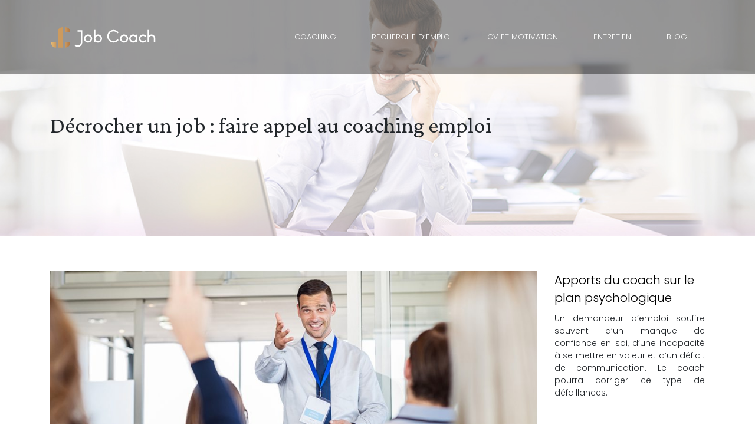

--- FILE ---
content_type: text/html; charset=UTF-8
request_url: https://www.jobcoach.fr/decrocher-un-job-faire-appel-au-coaching-emploi/
body_size: 10132
content:
<!DOCTYPE html>
<html>
<head lang="fr-FR">
<meta charset="UTF-8">
<meta name="viewport" content="width=device-width">
<link rel="shortcut icon" href="https://www.jobcoach.fr/wp-content/uploads/2018/09/favicon-jobcoach.png" /><link val="default" ver="v 3.19.5" />
<meta name='robots' content='max-image-preview:large' />
<link rel='dns-prefetch' href='//stackpath.bootstrapcdn.com' />
<title>Entretien d'embauche, pourquoi s'adresser à un coach emploi?</title><meta name="description" content="Beaucoup de gens ne réussissent pas leur l'entretien lorsqu'ils postulent pour un métier. La plupart du temps ça résulte d'un manque de préparation. Un coach emploi peut les aider."><link rel="alternate" title="oEmbed (JSON)" type="application/json+oembed" href="https://www.jobcoach.fr/wp-json/oembed/1.0/embed?url=https%3A%2F%2Fwww.jobcoach.fr%2Fdecrocher-un-job-faire-appel-au-coaching-emploi%2F" />
<link rel="alternate" title="oEmbed (XML)" type="text/xml+oembed" href="https://www.jobcoach.fr/wp-json/oembed/1.0/embed?url=https%3A%2F%2Fwww.jobcoach.fr%2Fdecrocher-un-job-faire-appel-au-coaching-emploi%2F&#038;format=xml" />
<style id='wp-img-auto-sizes-contain-inline-css' type='text/css'>
img:is([sizes=auto i],[sizes^="auto," i]){contain-intrinsic-size:3000px 1500px}
/*# sourceURL=wp-img-auto-sizes-contain-inline-css */
</style>
<style id='wp-block-library-inline-css' type='text/css'>
:root{--wp-block-synced-color:#7a00df;--wp-block-synced-color--rgb:122,0,223;--wp-bound-block-color:var(--wp-block-synced-color);--wp-editor-canvas-background:#ddd;--wp-admin-theme-color:#007cba;--wp-admin-theme-color--rgb:0,124,186;--wp-admin-theme-color-darker-10:#006ba1;--wp-admin-theme-color-darker-10--rgb:0,107,160.5;--wp-admin-theme-color-darker-20:#005a87;--wp-admin-theme-color-darker-20--rgb:0,90,135;--wp-admin-border-width-focus:2px}@media (min-resolution:192dpi){:root{--wp-admin-border-width-focus:1.5px}}.wp-element-button{cursor:pointer}:root .has-very-light-gray-background-color{background-color:#eee}:root .has-very-dark-gray-background-color{background-color:#313131}:root .has-very-light-gray-color{color:#eee}:root .has-very-dark-gray-color{color:#313131}:root .has-vivid-green-cyan-to-vivid-cyan-blue-gradient-background{background:linear-gradient(135deg,#00d084,#0693e3)}:root .has-purple-crush-gradient-background{background:linear-gradient(135deg,#34e2e4,#4721fb 50%,#ab1dfe)}:root .has-hazy-dawn-gradient-background{background:linear-gradient(135deg,#faaca8,#dad0ec)}:root .has-subdued-olive-gradient-background{background:linear-gradient(135deg,#fafae1,#67a671)}:root .has-atomic-cream-gradient-background{background:linear-gradient(135deg,#fdd79a,#004a59)}:root .has-nightshade-gradient-background{background:linear-gradient(135deg,#330968,#31cdcf)}:root .has-midnight-gradient-background{background:linear-gradient(135deg,#020381,#2874fc)}:root{--wp--preset--font-size--normal:16px;--wp--preset--font-size--huge:42px}.has-regular-font-size{font-size:1em}.has-larger-font-size{font-size:2.625em}.has-normal-font-size{font-size:var(--wp--preset--font-size--normal)}.has-huge-font-size{font-size:var(--wp--preset--font-size--huge)}.has-text-align-center{text-align:center}.has-text-align-left{text-align:left}.has-text-align-right{text-align:right}.has-fit-text{white-space:nowrap!important}#end-resizable-editor-section{display:none}.aligncenter{clear:both}.items-justified-left{justify-content:flex-start}.items-justified-center{justify-content:center}.items-justified-right{justify-content:flex-end}.items-justified-space-between{justify-content:space-between}.screen-reader-text{border:0;clip-path:inset(50%);height:1px;margin:-1px;overflow:hidden;padding:0;position:absolute;width:1px;word-wrap:normal!important}.screen-reader-text:focus{background-color:#ddd;clip-path:none;color:#444;display:block;font-size:1em;height:auto;left:5px;line-height:normal;padding:15px 23px 14px;text-decoration:none;top:5px;width:auto;z-index:100000}html :where(.has-border-color){border-style:solid}html :where([style*=border-top-color]){border-top-style:solid}html :where([style*=border-right-color]){border-right-style:solid}html :where([style*=border-bottom-color]){border-bottom-style:solid}html :where([style*=border-left-color]){border-left-style:solid}html :where([style*=border-width]){border-style:solid}html :where([style*=border-top-width]){border-top-style:solid}html :where([style*=border-right-width]){border-right-style:solid}html :where([style*=border-bottom-width]){border-bottom-style:solid}html :where([style*=border-left-width]){border-left-style:solid}html :where(img[class*=wp-image-]){height:auto;max-width:100%}:where(figure){margin:0 0 1em}html :where(.is-position-sticky){--wp-admin--admin-bar--position-offset:var(--wp-admin--admin-bar--height,0px)}@media screen and (max-width:600px){html :where(.is-position-sticky){--wp-admin--admin-bar--position-offset:0px}}

/*# sourceURL=wp-block-library-inline-css */
</style><style id='global-styles-inline-css' type='text/css'>
:root{--wp--preset--aspect-ratio--square: 1;--wp--preset--aspect-ratio--4-3: 4/3;--wp--preset--aspect-ratio--3-4: 3/4;--wp--preset--aspect-ratio--3-2: 3/2;--wp--preset--aspect-ratio--2-3: 2/3;--wp--preset--aspect-ratio--16-9: 16/9;--wp--preset--aspect-ratio--9-16: 9/16;--wp--preset--color--black: #000000;--wp--preset--color--cyan-bluish-gray: #abb8c3;--wp--preset--color--white: #ffffff;--wp--preset--color--pale-pink: #f78da7;--wp--preset--color--vivid-red: #cf2e2e;--wp--preset--color--luminous-vivid-orange: #ff6900;--wp--preset--color--luminous-vivid-amber: #fcb900;--wp--preset--color--light-green-cyan: #7bdcb5;--wp--preset--color--vivid-green-cyan: #00d084;--wp--preset--color--pale-cyan-blue: #8ed1fc;--wp--preset--color--vivid-cyan-blue: #0693e3;--wp--preset--color--vivid-purple: #9b51e0;--wp--preset--gradient--vivid-cyan-blue-to-vivid-purple: linear-gradient(135deg,rgb(6,147,227) 0%,rgb(155,81,224) 100%);--wp--preset--gradient--light-green-cyan-to-vivid-green-cyan: linear-gradient(135deg,rgb(122,220,180) 0%,rgb(0,208,130) 100%);--wp--preset--gradient--luminous-vivid-amber-to-luminous-vivid-orange: linear-gradient(135deg,rgb(252,185,0) 0%,rgb(255,105,0) 100%);--wp--preset--gradient--luminous-vivid-orange-to-vivid-red: linear-gradient(135deg,rgb(255,105,0) 0%,rgb(207,46,46) 100%);--wp--preset--gradient--very-light-gray-to-cyan-bluish-gray: linear-gradient(135deg,rgb(238,238,238) 0%,rgb(169,184,195) 100%);--wp--preset--gradient--cool-to-warm-spectrum: linear-gradient(135deg,rgb(74,234,220) 0%,rgb(151,120,209) 20%,rgb(207,42,186) 40%,rgb(238,44,130) 60%,rgb(251,105,98) 80%,rgb(254,248,76) 100%);--wp--preset--gradient--blush-light-purple: linear-gradient(135deg,rgb(255,206,236) 0%,rgb(152,150,240) 100%);--wp--preset--gradient--blush-bordeaux: linear-gradient(135deg,rgb(254,205,165) 0%,rgb(254,45,45) 50%,rgb(107,0,62) 100%);--wp--preset--gradient--luminous-dusk: linear-gradient(135deg,rgb(255,203,112) 0%,rgb(199,81,192) 50%,rgb(65,88,208) 100%);--wp--preset--gradient--pale-ocean: linear-gradient(135deg,rgb(255,245,203) 0%,rgb(182,227,212) 50%,rgb(51,167,181) 100%);--wp--preset--gradient--electric-grass: linear-gradient(135deg,rgb(202,248,128) 0%,rgb(113,206,126) 100%);--wp--preset--gradient--midnight: linear-gradient(135deg,rgb(2,3,129) 0%,rgb(40,116,252) 100%);--wp--preset--font-size--small: 13px;--wp--preset--font-size--medium: 20px;--wp--preset--font-size--large: 36px;--wp--preset--font-size--x-large: 42px;--wp--preset--spacing--20: 0.44rem;--wp--preset--spacing--30: 0.67rem;--wp--preset--spacing--40: 1rem;--wp--preset--spacing--50: 1.5rem;--wp--preset--spacing--60: 2.25rem;--wp--preset--spacing--70: 3.38rem;--wp--preset--spacing--80: 5.06rem;--wp--preset--shadow--natural: 6px 6px 9px rgba(0, 0, 0, 0.2);--wp--preset--shadow--deep: 12px 12px 50px rgba(0, 0, 0, 0.4);--wp--preset--shadow--sharp: 6px 6px 0px rgba(0, 0, 0, 0.2);--wp--preset--shadow--outlined: 6px 6px 0px -3px rgb(255, 255, 255), 6px 6px rgb(0, 0, 0);--wp--preset--shadow--crisp: 6px 6px 0px rgb(0, 0, 0);}:where(.is-layout-flex){gap: 0.5em;}:where(.is-layout-grid){gap: 0.5em;}body .is-layout-flex{display: flex;}.is-layout-flex{flex-wrap: wrap;align-items: center;}.is-layout-flex > :is(*, div){margin: 0;}body .is-layout-grid{display: grid;}.is-layout-grid > :is(*, div){margin: 0;}:where(.wp-block-columns.is-layout-flex){gap: 2em;}:where(.wp-block-columns.is-layout-grid){gap: 2em;}:where(.wp-block-post-template.is-layout-flex){gap: 1.25em;}:where(.wp-block-post-template.is-layout-grid){gap: 1.25em;}.has-black-color{color: var(--wp--preset--color--black) !important;}.has-cyan-bluish-gray-color{color: var(--wp--preset--color--cyan-bluish-gray) !important;}.has-white-color{color: var(--wp--preset--color--white) !important;}.has-pale-pink-color{color: var(--wp--preset--color--pale-pink) !important;}.has-vivid-red-color{color: var(--wp--preset--color--vivid-red) !important;}.has-luminous-vivid-orange-color{color: var(--wp--preset--color--luminous-vivid-orange) !important;}.has-luminous-vivid-amber-color{color: var(--wp--preset--color--luminous-vivid-amber) !important;}.has-light-green-cyan-color{color: var(--wp--preset--color--light-green-cyan) !important;}.has-vivid-green-cyan-color{color: var(--wp--preset--color--vivid-green-cyan) !important;}.has-pale-cyan-blue-color{color: var(--wp--preset--color--pale-cyan-blue) !important;}.has-vivid-cyan-blue-color{color: var(--wp--preset--color--vivid-cyan-blue) !important;}.has-vivid-purple-color{color: var(--wp--preset--color--vivid-purple) !important;}.has-black-background-color{background-color: var(--wp--preset--color--black) !important;}.has-cyan-bluish-gray-background-color{background-color: var(--wp--preset--color--cyan-bluish-gray) !important;}.has-white-background-color{background-color: var(--wp--preset--color--white) !important;}.has-pale-pink-background-color{background-color: var(--wp--preset--color--pale-pink) !important;}.has-vivid-red-background-color{background-color: var(--wp--preset--color--vivid-red) !important;}.has-luminous-vivid-orange-background-color{background-color: var(--wp--preset--color--luminous-vivid-orange) !important;}.has-luminous-vivid-amber-background-color{background-color: var(--wp--preset--color--luminous-vivid-amber) !important;}.has-light-green-cyan-background-color{background-color: var(--wp--preset--color--light-green-cyan) !important;}.has-vivid-green-cyan-background-color{background-color: var(--wp--preset--color--vivid-green-cyan) !important;}.has-pale-cyan-blue-background-color{background-color: var(--wp--preset--color--pale-cyan-blue) !important;}.has-vivid-cyan-blue-background-color{background-color: var(--wp--preset--color--vivid-cyan-blue) !important;}.has-vivid-purple-background-color{background-color: var(--wp--preset--color--vivid-purple) !important;}.has-black-border-color{border-color: var(--wp--preset--color--black) !important;}.has-cyan-bluish-gray-border-color{border-color: var(--wp--preset--color--cyan-bluish-gray) !important;}.has-white-border-color{border-color: var(--wp--preset--color--white) !important;}.has-pale-pink-border-color{border-color: var(--wp--preset--color--pale-pink) !important;}.has-vivid-red-border-color{border-color: var(--wp--preset--color--vivid-red) !important;}.has-luminous-vivid-orange-border-color{border-color: var(--wp--preset--color--luminous-vivid-orange) !important;}.has-luminous-vivid-amber-border-color{border-color: var(--wp--preset--color--luminous-vivid-amber) !important;}.has-light-green-cyan-border-color{border-color: var(--wp--preset--color--light-green-cyan) !important;}.has-vivid-green-cyan-border-color{border-color: var(--wp--preset--color--vivid-green-cyan) !important;}.has-pale-cyan-blue-border-color{border-color: var(--wp--preset--color--pale-cyan-blue) !important;}.has-vivid-cyan-blue-border-color{border-color: var(--wp--preset--color--vivid-cyan-blue) !important;}.has-vivid-purple-border-color{border-color: var(--wp--preset--color--vivid-purple) !important;}.has-vivid-cyan-blue-to-vivid-purple-gradient-background{background: var(--wp--preset--gradient--vivid-cyan-blue-to-vivid-purple) !important;}.has-light-green-cyan-to-vivid-green-cyan-gradient-background{background: var(--wp--preset--gradient--light-green-cyan-to-vivid-green-cyan) !important;}.has-luminous-vivid-amber-to-luminous-vivid-orange-gradient-background{background: var(--wp--preset--gradient--luminous-vivid-amber-to-luminous-vivid-orange) !important;}.has-luminous-vivid-orange-to-vivid-red-gradient-background{background: var(--wp--preset--gradient--luminous-vivid-orange-to-vivid-red) !important;}.has-very-light-gray-to-cyan-bluish-gray-gradient-background{background: var(--wp--preset--gradient--very-light-gray-to-cyan-bluish-gray) !important;}.has-cool-to-warm-spectrum-gradient-background{background: var(--wp--preset--gradient--cool-to-warm-spectrum) !important;}.has-blush-light-purple-gradient-background{background: var(--wp--preset--gradient--blush-light-purple) !important;}.has-blush-bordeaux-gradient-background{background: var(--wp--preset--gradient--blush-bordeaux) !important;}.has-luminous-dusk-gradient-background{background: var(--wp--preset--gradient--luminous-dusk) !important;}.has-pale-ocean-gradient-background{background: var(--wp--preset--gradient--pale-ocean) !important;}.has-electric-grass-gradient-background{background: var(--wp--preset--gradient--electric-grass) !important;}.has-midnight-gradient-background{background: var(--wp--preset--gradient--midnight) !important;}.has-small-font-size{font-size: var(--wp--preset--font-size--small) !important;}.has-medium-font-size{font-size: var(--wp--preset--font-size--medium) !important;}.has-large-font-size{font-size: var(--wp--preset--font-size--large) !important;}.has-x-large-font-size{font-size: var(--wp--preset--font-size--x-large) !important;}
/*# sourceURL=global-styles-inline-css */
</style>

<style id='classic-theme-styles-inline-css' type='text/css'>
/*! This file is auto-generated */
.wp-block-button__link{color:#fff;background-color:#32373c;border-radius:9999px;box-shadow:none;text-decoration:none;padding:calc(.667em + 2px) calc(1.333em + 2px);font-size:1.125em}.wp-block-file__button{background:#32373c;color:#fff;text-decoration:none}
/*# sourceURL=/wp-includes/css/classic-themes.min.css */
</style>
<link rel='stylesheet' id='default-css' href='https://www.jobcoach.fr/wp-content/themes/factory-templates-3/style.css?ver=e74f2b587c29adf924036029788c247e' type='text/css' media='all' />
<link rel='stylesheet' id='bootstrap4-css' href='https://www.jobcoach.fr/wp-content/themes/factory-templates-3/css/bootstrap4/bootstrap.min.css?ver=e74f2b587c29adf924036029788c247e' type='text/css' media='all' />
<link rel='stylesheet' id='font-awesome-css' href='https://stackpath.bootstrapcdn.com/font-awesome/4.7.0/css/font-awesome.min.css?ver=e74f2b587c29adf924036029788c247e' type='text/css' media='all' />
<link rel='stylesheet' id='custom-post-css' href='https://www.jobcoach.fr/wp-content/themes/factory-templates-3/css/custom-post.css?ver=e74f2b587c29adf924036029788c247e' type='text/css' media='all' />
<link rel='stylesheet' id='aos-css' href='https://www.jobcoach.fr/wp-content/themes/factory-templates-3/css/aos.css?ver=e74f2b587c29adf924036029788c247e' type='text/css' media='all' />
<link rel='stylesheet' id='global-css' href='https://www.jobcoach.fr/wp-content/themes/factory-templates-3/css/global.css?ver=e74f2b587c29adf924036029788c247e' type='text/css' media='all' />
<link rel='stylesheet' id='style-css' href='https://www.jobcoach.fr/wp-content/themes/factory-templates-3/css/template.css?ver=e74f2b587c29adf924036029788c247e' type='text/css' media='all' />
<script type="text/javascript" src="https://www.jobcoach.fr/wp-content/themes/factory-templates-3/js/jquery.min.js?ver=e74f2b587c29adf924036029788c247e" id="jquery-js"></script>
<link rel="https://api.w.org/" href="https://www.jobcoach.fr/wp-json/" /><link rel="alternate" title="JSON" type="application/json" href="https://www.jobcoach.fr/wp-json/wp/v2/posts/6188" /><link rel="EditURI" type="application/rsd+xml" title="RSD" href="https://www.jobcoach.fr/xmlrpc.php?rsd" />
<link rel="canonical" href="https://www.jobcoach.fr/decrocher-un-job-faire-appel-au-coaching-emploi/" />
<link rel='shortlink' href='https://www.jobcoach.fr/?p=6188' />

<script type="application/ld+json">
{
  "@context": "https://schema.org",
  "@graph": [
    {
      "@type": "WebSite",
      "@id": "https://www.jobcoach.fr/#website",
      "url": "https://www.jobcoach.fr",
      "name": "jobcoach",
      "inLanguage": "fr-FR",
      "publisher": { "@id": "https://www.jobcoach.fr/#organization" }
    },
    {
      "@type": "Organization",
      "@id": "https://www.jobcoach.fr/#organization",
      "name": "jobcoach",
      "url": "https://www.jobcoach.fr",
      "logo": {
        "@type": "ImageObject",
        "@id": "https://www.jobcoach.fr/#logo",
        "url": "https://www.jobcoach.fr"
      }
    },
    {
      "@type": "Person",
      "@id": "https://www.jobcoach.fr/author/jobcoach#person",
      "jobTitle": "Rédaction Web",
      "description": "",
      "name": "admin",
      "url": "https://www.jobcoach.fr/author/jobcoach",
      "image": {
        "@type": "ImageObject",
        "@id": "https://www.jobcoach.fr/author/jobcoach#image",
        "url": ""
      },
      "worksFor": { "@id": "https://www.jobcoach.fr/#organization" }    },
    {
      "@type": "WebPage",
      "@id": "https://www.jobcoach.fr/decrocher-un-job-faire-appel-au-coaching-emploi/#webpage",
      "url": "https://www.jobcoach.fr/decrocher-un-job-faire-appel-au-coaching-emploi/",
      "name": "",
      "description": "",
      "inLanguage": "fr-FR",
      "isPartOf": { "@id": "https://www.jobcoach.fr/#website" },
      "mainEntity": { "@id": "https://www.jobcoach.fr/decrocher-un-job-faire-appel-au-coaching-emploi/#article" },
      "primaryImageOfPage": {
        "@type": "ImageObject",
        "@id": "https://www.jobcoach.fr/decrocher-un-job-faire-appel-au-coaching-emploi/#primaryimage",
        "url": "https://www.jobcoach.fr/wp-content/uploads/2018/11/faire-appel-au-coaching-emploi.jpg",
        "width": 1100,
        "height": 400,"caption": "coaching emploi"      },
      "breadcrumb": { "@id": "https://www.jobcoach.fr/decrocher-un-job-faire-appel-au-coaching-emploi/#breadcrumb" },
      "datePublished": "2018-11-13T09:18:03+00:00"
        },
    {
      "@type": "article",
      "@id": "https://www.jobcoach.fr/decrocher-un-job-faire-appel-au-coaching-emploi/#article",
      "mainEntityOfPage": {
        "@id": "https://www.jobcoach.fr/decrocher-un-job-faire-appel-au-coaching-emploi/#webpage"
      },
      "headline": "Décrocher un job : faire appel au coaching emploi",
      "url": "https://www.jobcoach.fr/decrocher-un-job-faire-appel-au-coaching-emploi/",
      "wordCount": 509,
      "articleSection": ["Recherche d'emploi"],
      "description": "",
      "datePublished": "2018-11-13T09:18:03+00:00",
      "dateModified": "2018-11-13T09:18:03+00:00",
      "inLanguage": "fr-FR",
      "author": { "@id": "https://www.jobcoach.fr/author/jobcoach#person" },
      "publisher": { "@id": "https://www.jobcoach.fr/#organization" },
      "image": { "@id": "https://www.jobcoach.fr/decrocher-un-job-faire-appel-au-coaching-emploi/#primaryimage" },
      "isPartOf": { "@id": "https://www.jobcoach.fr/#website" }    },
    {
      "@type": "BreadcrumbList",
      "@id": "https://www.jobcoach.fr/decrocher-un-job-faire-appel-au-coaching-emploi/#breadcrumb",
      "itemListElement": [
        {
          "@type": "ListItem",
          "position": 1,
          "name": "Accueil",
          "item": "https://www.jobcoach.fr/"
        },
                  {
          "@type": "ListItem",
          "position": 2,
          "name": "Recherche d\'emploi",
          "item": "https://www.jobcoach.fr/recherche-d-emploi/"
          },
          {
          "@type": "ListItem",
          "position": 3,
          "name": "Décrocher un job : faire appel au coaching emploi",
          "item": "https://www.jobcoach.fr/decrocher-un-job-faire-appel-au-coaching-emploi/"
          }
            ]
    }
  ]
}
</script>


<meta name="google-site-verification" content="wXs-YpMY0Ng93EBkw10XQVzpkc7tosDgtGo2faLSseI" />
<meta name="google-site-verification" content="rV-F7PqwNRNXgMR81xxD_4e9vCw74GT73AaPrSCoAPk" />
<meta name="google-site-verification" content="evZXHlomL4y6g3Ykw3rPgztYWF09iMML7YBCc-h_2eU" />
<link rel="preconnect" href="https://fonts.googleapis.com">
<link rel="preconnect" href="https://fonts.gstatic.com" crossorigin>
<link href="https://fonts.googleapis.com/css2?family=Crimson+Pro&family=Poppins:wght@300;600&display=swap" rel="stylesheet"> <style type="text/css">
  
.default_color_background,.menu-bars{background-color : #ffb200 }
.default_color_text,a,h1 span,h2 span,h3 span,h4 span,h5 span,h6 span{color :#ffb200 }
.navigation li a,.navigation li.disabled,.navigation li.active a,.owl-dots .owl-dot.active span,.owl-dots .owl-dot:hover span{background-color: #ffb200;}
.block-spc{border-color:#ffb200}
.default_color_border{border-color : #ffb200 }
.fa-bars,.overlay-nav .close{color: #ffb200;}
nav li a:after{background-color: #ffb200;}
a{color : #ffb200 }
.archive h2 a{color :#333}
body:not(.home) .main-menu{position: absolute;}
.main-menu{box-shadow: none;-moz-box-shadow: none;-webkit-box-shadow: none;}
.main-menu.scrolling-down{-webkit-box-shadow: 0 2px 13px 0 rgba(0, 0, 0, .1);-moz-box-shadow: 0 2px 13px 0 rgba(0, 0, 0, .1);box-shadow: 0 2px 13px 0 rgba(0, 0, 0, .1);}   
nav li a{font-size:16px;}
nav li a{line-height:30px;}
nav li a{color:#fff!important;}
nav li:hover > a,.current-menu-item > a{color:#ffb200!important;}
.archive h1,.single h1{text-align:left!important;}
.archive .readmore{color:#fff;}
.archive .readmore{padding:8px 16px;}
.scrolling-down .logo-main{display: none;}
.scrolling-down .logo-sticky{display:inline-block;}
.single h2{font-size:25px!important}    
.single h3{font-size:23px!important}    
.single h4{font-size:21px!important}    
.single h5{font-size:20px!important}    
.single h6{font-size:19px!important}    
@media(max-width: 1024px){.main-menu.scrolling-down{position: fixed !important;}}
@import url('https://fonts.googleapis.com/css?family=Crimson+Text:400,600,700');
h1, h2, h3, h4{
font-family: 'Crimson Pro', serif;
}

/**************************Menu***********************/
li.current-menu-item {
    background: transparent;
}
.home  .navbar-nav>li>a{color: #fff;}
 .navbar-nav>li>a{
    color: #0b0b0b;
     font-size: 13px;
    font-weight: 400;
line-height:70px;
    padding: 0 10px;
-webkit-transition: all .3s ease-in-out;
    -moz-transition: all .3s ease-in-out;
    -o-transition: all .3s ease-in-out;
    -ms-transition: all .3s ease-in-out;
    transition: all .3s ease-in-out;
   font-family: 'Poppins', sans-serif;
    text-transform: uppercase;
}

.navbar-nav>li {
    list-style-type: none;
    position: relative;
    width: auto;
margin: 0 5px;
}
 .navbar-nav>.current-menu-item>a,  .navbar-nav>.current-menu-item>a:focus,  .navbar-nav>.current-menu-item>a:hover, .navbar-nav>li>a:hover {
        color: #e6ae4a;
}

/*********************************************************/
ins {
    font-family: Poppins;
    font-size: 48px;
    font-weight: 600;
    font-style: normal;
    letter-spacing: 2px;
    margin: 15px 5px ;
    text-decoration: none;
}
.scrolling-down .navbar-nav {
    margin-top: 0;
}
.theme_color{    color: #ffb200;}
a {
    color: #ffb200;
}
a:hover {
    color: #222;
}

.home .main-menu{
background:transparent;
}
.main-menu{
    background-color: #0006;
}
.home .main-menu.scrolling-down{
background: #000;
}
.main-menu.scrolling-down{
 background-color: #0006;
}
footer{
    padding-top: 100px;
    background-color: #f6f6f6;
}
.the-footer{padding-bottom: 60px;}
.search  .read-more, .archive  .read-more {
    padding: 11px 30px 11px;
    line-height: 24px;
    text-transform: capitalize;
    background: none;
    color: #222222;
    border: 2px solid #222222;
    font-size: 16px;
    font-weight: 700;
    border-radius: 50px;
    font-family: 'Arimo', sans-serif;
    transition: all 500ms ease;
}
.search  .read-more:hover, .archive  .read-more:hover {
    background: #ffb200;
    color: #ffffff;
    border-color: #ffb200;

}
.footer_copy {
background-color: #F6F6F6;
}
.Bloc1 p{font-weight:500;}
.color-text {
    font-weight: 700;
    color: #222222;
}
.service_top .content h3{
    font-size: 20px;
    line-height: 28px;
    font-weight: 500;
}
.serviceT{transition: all 500ms ease;}
.serviceT:hover{
    border-color: #ff6363!important;
}
.serviceT:hover .service_top .content h3{color:#ff6363!important;}


.sow-headline-container h3.sow-sub-headline{
font-weight: 700;
    letter-spacing: 8px;
    padding-bottom: 5px;
}
.serviceB{transition: all 1s ease 0s;}
.serviceB:hover{
    background: #ffffff!important;
    box-shadow: 0 0 20px 2px #c7c1c1!important;
}
.lsow-team-members .lsow-team-member .lsow-team-member-text .lsow-title{
    font-size: 17px;
    text-transform: none;
    margin-bottom: 40px!important;
}
.lsow-team-members .lsow-team-member .lsow-team-member-details {
    font-size: 14px;
    line-height: 24px;
    position: relative;
    border-radius: 15px;
    margin-top: 10px;
    padding: 50px 25px 20px;
    border: 1px solid #f2f2f2;
    transition: all 500ms ease;
}
.lsow-team-members .lsow-team-member .lsow-team-member-details:before {
    position: absolute;
    top: -25px;
    font-size: 80px;
    color: #e8e8e8;
    line-height: 80px;
    display: inline-block;
    padding: 10px;
    width: 50px;
    height: 50px;
    content: '';
    margin-left: -25px;
    border-radius: 50%;
    background: #ffffff;
    border: 1px solid #e8e8e8;
    transition: all 500ms ease;
left: 50%;
}
.lsow-team-members.lsow-style1 .lsow-team-member:hover .lsow-team-member-text .lsow-team-member-details{    border: 1px solid #ff6363!important;}
.lsow-team-members.lsow-style1 .lsow-team-member:hover .lsow-team-member-details:before {
 border: 1px solid #ff6363!important;
}
.home h3.widget-title{
font-size: 20px;
    color: #222;
    line-height: 35px;
    font-weight: 600;
}
/***************************************************************/
.text{margin-top: 2em;}
.content.dtc{
margin-bottom: 15px;
    border-bottom: 1px solid #fff;
}
.image-column:before {
    position: absolute;
    content: '';
    left: 0px;
    top: 0px;
    right: 0px;
    bottom: 0px;
    z-index: 10;
    outline: 2px dashed #ffffff;
    outline-offset: -20px;
}
.great .sow-headline-container h2.sow-sub-headline{
    letter-spacing: 2px;
font-style: italic;
}
.service_top .content h3{    font-weight: 600;}
.works .service_top{    text-align: left!important;}
.works .icon_image{
    width: 100px;
    height: 100px;
    line-height: 100px;
    border-radius: 100%;
    -webkit-border-radius: 100%;
    text-align: center;
    box-shadow: 0 11px 15px rgba(0,0,0,0.05);
    margin-bottom: 29px;
}
.works .service_top .content h3{ font-size: 18px; font-family: "Poppins";
    font-weight: 600;     letter-spacing: 1px;
margin: 10px 0; }
.imgMoving img{   box-shadow: 0 10px 30px rgba(0,0,0,0.2); }
.imgMoving2 img{   box-shadow: 0 10px 30px rgba(0,0,0,0.5);}
footer p.big{    color: #0b0b0b;
    text-align: left;
    font-family: Poppins;
    font-weight: 600;
    font-style: normal;
    font-size: 36px;
}
.subheader{
    min-height: 400px;
    max-height: 400px;
background-size: cover!important;
}
.archive .cat-title h1, .single .post-title h1{
    font-size: 36px;
    font-weight: 400;
    margin-bottom: 50px;
    color: #0b0b0b;
}
.single h2.cat-title{text-align:center;}
.archive  h2,.single h2.cat-title {
    font-weight: 600;
    font-size: 24px;
    letter-spacing: 1.5px;
    line-height: 30px;
    color: #0b0b0b;
    font-family: "Poppins";
}
.archive .post-content {
    min-height: auto;
}
.archive a:hover {
color: #e6ae4a;
}
.single .single-contenu,.single .section-post-related{padding: 40px 75px 0;}
.subheader {
background:#F7F6F4;
}
.image-hover-text p {height:100px !important;}
.lsow-testimonials-slider .lsow-testimonial-text i {
    color: #E6AE49;
    font-size: 24px;
}
.lsow-container .lsow-flex-control-nav li a, .lsow-container .lsow-flex-control-nav li a:hover {
    background: #E6AE49;
    border: 1px solid #E6AE49;
}
.lsow-testimonials-slider .lsow-testimonial-user .lsow-text .lsow-author-credentials {
    color: #E6AE49;
}
.post-archive-thumb {
    text-align: center;
}
.widget_sidebar {margin-bottom:40px;}
.widget_sidebar .sidebar-widget {
    font-size: 20px;
    color: #000;
    margin-bottom: 10px;
}
.single .post-data ul{padding: 0 0 0 15px;}
.single .blog-post-content{text-align:justify}
.single h2, .single h3, .single h4, .single h5, .single h6 {margin-top:15px;}
.single .blog-post-content img{padding:10px 0 15px;}
.nav-post-cat{padding-top:20px;}
.archive h1, .single h1 {   font-size: 38px;}</style>
</head>
<body class="wp-singular post-template-default single single-post postid-6188 single-format-standard wp-theme-factory-templates-3 catid-1 " style="">	
<div class="normal-menu menu-to-right main-menu fixed-top">	
<div class="container">

<nav class="navbar navbar-expand-xl pl-0 pr-0">

<a id="logo" href="https://www.jobcoach.fr">
<img class="logo-main" src="https://www.jobcoach.fr/wp-content/uploads/2018/09/logo-jobcoach.png" alt="logo">
<img class="logo-sticky" src="https://www.jobcoach.fr/wp-content/uploads/2018/09/logo-jobcoach.png" alt="logo"></a>
	


<button class="navbar-toggler" type="button" data-toggle="collapse" data-target="#navbarsExample06" aria-controls="navbarsExample06" aria-expanded="false" aria-label="Toggle navigation">
<span class="navbar-toggler-icon">
<div class="menu_btn">	
<div class="menu-bars"></div>
<div class="menu-bars"></div>
<div class="menu-bars"></div>
</div>
</span>
</button> 
<div class="collapse navbar-collapse" id="navbarsExample06">
<ul id="main-menu" class="navbar-nav ml-auto"><li id="menu-item-6152" class="menu-item menu-item-type-taxonomy menu-item-object-category"><a href="https://www.jobcoach.fr/coaching/">Coaching</a></li>
<li id="menu-item-6032" class="menu-item menu-item-type-taxonomy menu-item-object-category current-post-ancestor current-menu-parent current-post-parent"><a href="https://www.jobcoach.fr/recherche-d-emploi/">Recherche d&#8217;emploi</a></li>
<li id="menu-item-6066" class="menu-item menu-item-type-taxonomy menu-item-object-category"><a href="https://www.jobcoach.fr/cv-et-motivation/">Cv et motivation</a></li>
<li id="menu-item-6088" class="menu-item menu-item-type-taxonomy menu-item-object-category"><a href="https://www.jobcoach.fr/entretien/">Entretien</a></li>
<li id="menu-item-6100" class="menu-item menu-item-type-taxonomy menu-item-object-category"><a href="https://www.jobcoach.fr/blog/">Blog</a></li>
</ul></div>
</nav>
</div>
</div>
<div class="main">
	<div class="subheader" style="background-position:top;background-image:url(/wp-content/uploads/2018/09/cat-jobcoach-1.jpg);">
<div id="mask" style=""></div>	<div class="container"><h1 class="title">Décrocher un job : faire appel au coaching emploi</h1></div>
</div>
<div class="container">
<div class="row">
<div class="post-data col-md-9 col-lg-9 col-xs-12">
<div class="post-thumb text-center">
<img width="825" height="300" src="https://www.jobcoach.fr/wp-content/uploads/2018/11/faire-appel-au-coaching-emploi.jpg" class="attachment-post-large size-post-large wp-post-image" alt="coaching emploi" decoding="async" fetchpriority="high" srcset="https://www.jobcoach.fr/wp-content/uploads/2018/11/faire-appel-au-coaching-emploi.jpg 1100w, https://www.jobcoach.fr/wp-content/uploads/2018/11/faire-appel-au-coaching-emploi-300x109.jpg 300w, https://www.jobcoach.fr/wp-content/uploads/2018/11/faire-appel-au-coaching-emploi-768x279.jpg 768w, https://www.jobcoach.fr/wp-content/uploads/2018/11/faire-appel-au-coaching-emploi-1024x372.jpg 1024w" sizes="(max-width: 825px) 100vw, 825px" /></div>
<div class="blog-post-content">
<article>	
<p style="text-align: justify;">Passer un <strong>entretien d&#8217;embauche</strong> est une chose qui se prépare aussi bien sur le plan physique que moral. Un coach peut vous aider à réussir cette étape ultime de la recherche d&#8217;emploi. Celui-ci pourrait vous aider à établir des plans d&rsquo;action fiables et efficaces pour <strong>réussir un entretien d&#8217;embauche</strong>.<span id="more-6188"></span></p>
<h2 style="text-align: justify;">Qu&rsquo;est-ce qu&rsquo;un coach en emploi ?</h2>
<p style="text-align: justify;">C&rsquo;est une personne qui a pour tâche d&rsquo;aider les gens qui rencontrent des difficultés pour décrocher un emploi. Cependant, il faut noter qu&rsquo;un coach est différent d&rsquo;un mentor. En effet, il ne peut pas vous accompagner tout au long de votre démarche de recherche d&#8217;emploi. Son intervention est très précise et se limite pendant un temps bien déterminé.</p>
<p style="text-align: justify;">Pour <strong>préparer un entretien d&#8217;embauche</strong> avec un coach, il faut passer par 4 étapes très importantes. La première consiste à vous aider à bien déterminer votre objectif et l&#8217;emploi que vous recherchez. Une fois que vous avez identifié votre job cible, il vous prodigue des conseils susceptibles de vous guider dans votre recherche. La troisième étape du coaching consiste à vous informer de tout ce qui relève des entretiens d&#8217;embauche. La négociation du salaire constitue la dernière étape du processus. Afin de s&rsquo;attarder encore plus en détails sur les services fournis par un <b>coach emploi</b>, <a href="https://www.eureka-coaching.fr/coaching-1er-emploi/" target="_blank" rel="">cliquez ici</a>.</p>
<h2 style="text-align: justify;">Sur quels points un coach peut vous accompagner ?</h2>
<p style="text-align: justify;">Un coach en emploi peut vous aider à travailler certains points clés de la réussite d&rsquo;un entretien. Après les aides prodiguées par un coach, vous serez plus conscient de vos forces et de vos faiblesses. Vous pourrez également réfléchir au métier auquel vous aspirez. L&rsquo;analyse du marché de l&#8217;emploi, la recherche des entreprises, l&rsquo;établissement des plans d&rsquo;action sont également des points traités lors du coaching.</p>
<p style="text-align: justify;">Enfin, le point le plus important discuté dans un coaching en emploi est l&rsquo;élaboration d&rsquo;un bon CV reflétant votre personnalité et mettant en avant vos compétences, vos expériences et votre cursus universitaire le cas échéant.</p>
<h2 style="text-align: justify;">Pourquoi faut-il recourir à un coach lorsqu&rsquo;on est à la recherche d&rsquo;un emploi ?</h2>
<p style="text-align: justify;">Trouver un bon emploi devient de plus en plus difficile. Plusieurs facteurs peuvent expliquer ce phénomène. Une des raisons est que les employeurs deviennent de plus en plus exigeants en matière de recrutement. Ils trouvent des difficultés à dénicher des profils en adéquations avec les compétences demandées par les postes à pourvoir.</p>
<p style="text-align: justify;">C&rsquo;est pour mettre toutes les chances de votre côté que le recours au coaching en emploi s&rsquo;avère intéressant. À travers cette démarche, vous pourriez préparer et vous lancer dans l&rsquo;organisation de votre entretien. Vous vous rendrez également compte des différentes erreurs qu&rsquo;il faut éviter lorsqu&rsquo;on est à la recherche d&rsquo;un emploi. Il en est de même des pièges à éviter lorsqu&rsquo;on se retrouve face à son interlocuteur lors d&rsquo;un entretien. Il ne faut pas omettre aussi de rappeler que l&rsquo;aide d&rsquo;un coach est très précieuse pour l&rsquo;élaboration d&rsquo;un CV.</p>






<div class="row nav-post-cat"><div class="col-6"><a href="https://www.jobcoach.fr/quels-criteres-pour-bien-choisir-un-compte-bancaire-jeune-en-ligne/"><i class="fa fa-arrow-left" aria-hidden="true"></i>Quels critères pour bien choisir un compte bancaire jeune en ligne ?</a></div><div class="col-6"><a href="https://www.jobcoach.fr/comment-evolue-le-compte-jeune-taux-selon-les-revenus-et-l-age/"><i class="fa fa-arrow-left" aria-hidden="true"></i>Comment évolue le compte jeune taux selon les revenus et l&rsquo;âge ?</a></div></div>
	
</div>

</article>
</div>
<div class="col-md-3 col-xs-12 col-lg-3">
<div class="sidebar">
<div class="widget-area">





<div class="widget_sidebar"><div class="sidebar-widget">Apports du coach sur le plan psychologique</div>			<div class="textwidget"><p style="font-weight: 300;">Un demandeur d’emploi souffre souvent d’un manque de confiance en soi, d’une incapacité à se mettre en valeur et d’un déficit de communication. Le coach pourra corriger ce type de défaillances.</p>
</div>
		</div><div class="widget_sidebar"><div class="sidebar-widget">Coach emploi et entretien d’embauche</div>			<div class="textwidget"><p style="font-weight: 300;">Réussir un entretien d’embauche ne s’improvise pas et nécessite que l’on s’y entraîne à maintes reprises à l’avance. Le coach emploi aide les demandeurs d’emploi dans cette tâche en effectuant des simulations se rapprochant le plus des conditions réelles d’un entretien réel.</p>
</div>
		</div><div class="widget_sidebar"><div class="sidebar-widget">Motivation du coaché</div>			<div class="textwidget"><p style="font-weight: 300;">Le coach adopte principalement une stratégie visant à motiver le coaché. Il tente ainsi de pousser ce dernier à prendre conscience de ses propres compétences ce qui lui redonne confiance en soi.</p>
</div>
		</div>


<style>
	.nav-post-cat .col-6 i{
		display: inline-block;
		position: absolute;
	}
	.nav-post-cat .col-6 a{
		position: relative;
	}
	.nav-post-cat .col-6:nth-child(1) a{
		padding-left: 18px;
		float: left;
	}
	.nav-post-cat .col-6:nth-child(1) i{
		left: 0;
	}
	.nav-post-cat .col-6:nth-child(2) a{
		padding-right: 18px;
		float: right;
	}
	.nav-post-cat .col-6:nth-child(2) i{
		transform: rotate(180deg);
		right: 0;
	}
	.nav-post-cat .col-6:nth-child(2){
		text-align: right;
	}
</style>




</div>
</div>
</div>
<script type="text/javascript">
$(document).ready(function() {
$( ".blog-post-content img" ).on( "click", function() {
var url_img = $(this).attr('src');
$('.img-fullscreen').html("<div><img src='"+url_img+"'></div>");
$('.img-fullscreen').fadeIn();
});
$('.img-fullscreen').on( "click", function() {
$(this).empty();
$('.img-fullscreen').hide();
});
});
</script>
</div>
  


</div>
</div>


<footer  style="">
<div class="container">
<div class="row">
<div class="col-md-4 col-xs-12 w1">
</div>
<div class="col-md-4 col-xs-12 w2">
</div>
<div class="col-md-4 col-xs-12 w3">
</div>
</div>
</div>
</footer>

<script type="speculationrules">
{"prefetch":[{"source":"document","where":{"and":[{"href_matches":"/*"},{"not":{"href_matches":["/wp-*.php","/wp-admin/*","/wp-content/uploads/*","/wp-content/*","/wp-content/plugins/*","/wp-content/themes/factory-templates-3/*","/*\\?(.+)"]}},{"not":{"selector_matches":"a[rel~=\"nofollow\"]"}},{"not":{"selector_matches":".no-prefetch, .no-prefetch a"}}]},"eagerness":"conservative"}]}
</script>
<p class="text-center" style="margin-bottom: 0px"><a href="/plan-du-site/">Plan du site</a></p><script type="text/javascript" src="https://www.jobcoach.fr/wp-content/themes/factory-templates-3/js/bootstrap.min.js" id="bootstrap4-js"></script>
<script type="text/javascript" src="https://www.jobcoach.fr/wp-content/themes/factory-templates-3/js/aos.js" id="aos-js"></script>
<script type="text/javascript" src="https://www.jobcoach.fr/wp-content/themes/factory-templates-3/js/rellax.min.js" id="rellax-js"></script>
<script type="text/javascript" src="https://www.jobcoach.fr/wp-content/themes/factory-templates-3/js/default_script.js" id="default_script-js"></script>



<script type="text/javascript">
jQuery('.remove-margin-bottom').parent(".so-panel").css("margin-bottom","0px");

let calcScrollValue = () => {
  let scrollProgress = document.getElementById("progress");
  let progressValue = document.getElementById("back_to_top");
  let pos = document.documentElement.scrollTop;
  let calcHeight = document.documentElement.scrollHeight - document.documentElement.clientHeight;
  let scrollValue = Math.round((pos * 100) / calcHeight);
  if (pos > 500) {
    progressValue.style.display = "grid";
  } else {
    progressValue.style.display = "none";
  }
  scrollProgress.addEventListener("click", () => {
    document.documentElement.scrollTop = 0;
  });
  scrollProgress.style.background = `conic-gradient( ${scrollValue}%, #fff ${scrollValue}%)`;
};
window.onscroll = calcScrollValue;
window.onload = calcScrollValue;



</script>
<script type="text/javascript">
var nav = jQuery('.main-menu:not(.creative-menu-open)');
var menu_height = jQuery(".main-menu").height();  
jQuery(window).scroll(function () { 
if (jQuery(this).scrollTop() > 125) { 
nav.addClass("fixed-menu");
jQuery(".main-menu").addClass("scrolling-down");
jQuery("#before-menu").css("height",menu_height);
setTimeout(function(){ jQuery('.fixed-menu').css("top", "0"); },600)
} else {
jQuery(".main-menu").removeClass("scrolling-down");
nav.removeClass("fixed-menu");
jQuery("#before-menu").css("height","0px");
jQuery('.fixed-menu').css("top", "-200px");
nav.attr('style', '');
}
});
</script>

<script type="text/javascript">
AOS.init({
  once: true,
});
</script>

<div class="img-fullscreen"></div>







 

</body>
</html>   